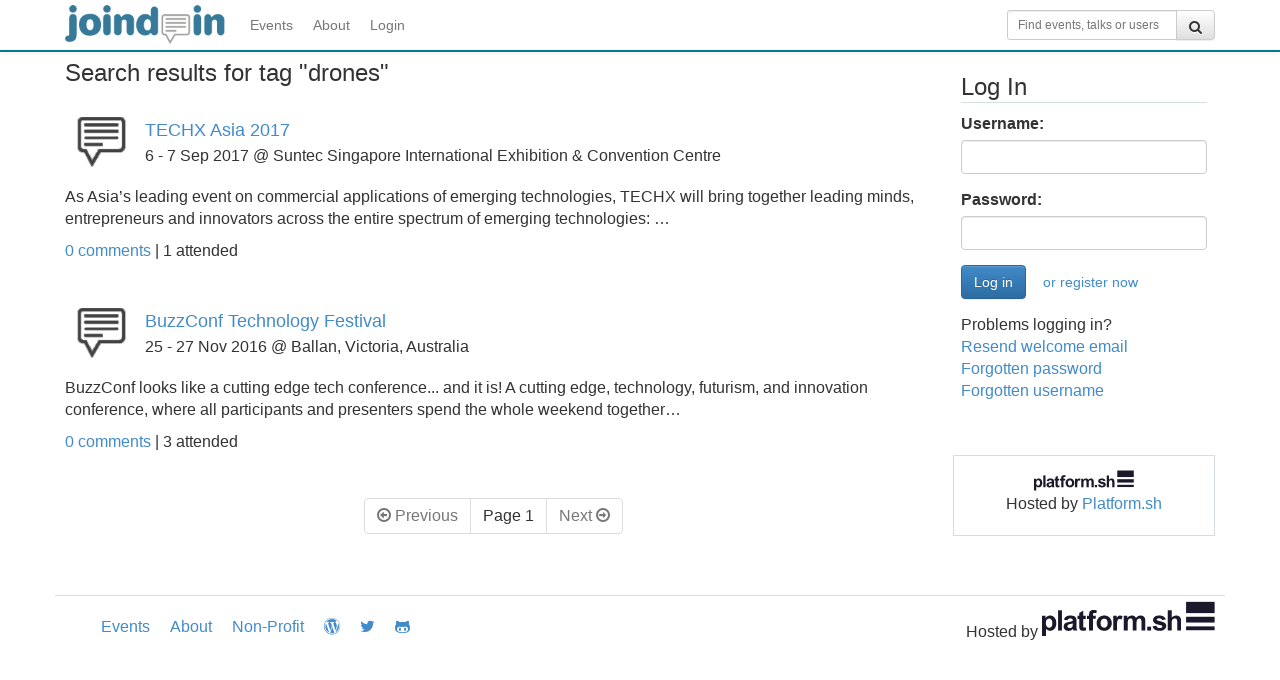

--- FILE ---
content_type: text/html;charset=UTF-8
request_url: https://joind.in/search/events?tag=drones
body_size: 17656
content:
  <!DOCTYPE html>
<html lang="en">
<head>
    <meta charset="utf-8">
    <title>Joind.in</title>
    <meta http-equiv="X-UA-Compatible" content="IE=edge"><script type="6c8171d8f248b72e2afb3bdb-text/javascript">(window.NREUM||(NREUM={})).init={ajax:{deny_list:["bam.nr-data.net"]}};(window.NREUM||(NREUM={})).loader_config={licenseKey:"65abade6bf",applicationID:"264147215",browserID:"264148187"};;/*! For license information please see nr-loader-rum-1.302.0.min.js.LICENSE.txt */
(()=>{var e,t,r={122:(e,t,r)=>{"use strict";r.d(t,{a:()=>i});var n=r(944);function i(e,t){try{if(!e||"object"!=typeof e)return(0,n.R)(3);if(!t||"object"!=typeof t)return(0,n.R)(4);const r=Object.create(Object.getPrototypeOf(t),Object.getOwnPropertyDescriptors(t)),a=0===Object.keys(r).length?e:r;for(let o in a)if(void 0!==e[o])try{if(null===e[o]){r[o]=null;continue}Array.isArray(e[o])&&Array.isArray(t[o])?r[o]=Array.from(new Set([...e[o],...t[o]])):"object"==typeof e[o]&&"object"==typeof t[o]?r[o]=i(e[o],t[o]):r[o]=e[o]}catch(e){r[o]||(0,n.R)(1,e)}return r}catch(e){(0,n.R)(2,e)}}},154:(e,t,r)=>{"use strict";r.d(t,{OF:()=>c,RI:()=>i,WN:()=>u,bv:()=>a,gm:()=>o,mw:()=>s,sb:()=>d});var n=r(863);const i="undefined"!=typeof window&&!!window.document,a="undefined"!=typeof WorkerGlobalScope&&("undefined"!=typeof self&&self instanceof WorkerGlobalScope&&self.navigator instanceof WorkerNavigator||"undefined"!=typeof globalThis&&globalThis instanceof WorkerGlobalScope&&globalThis.navigator instanceof WorkerNavigator),o=i?window:"undefined"!=typeof WorkerGlobalScope&&("undefined"!=typeof self&&self instanceof WorkerGlobalScope&&self||"undefined"!=typeof globalThis&&globalThis instanceof WorkerGlobalScope&&globalThis),s=Boolean("hidden"===o?.document?.visibilityState),c=/iPad|iPhone|iPod/.test(o.navigator?.userAgent),d=c&&"undefined"==typeof SharedWorker,u=((()=>{const e=o.navigator?.userAgent?.match(/Firefox[/\s](\d+\.\d+)/);Array.isArray(e)&&e.length>=2&&e[1]})(),Date.now()-(0,n.t)())},163:(e,t,r)=>{"use strict";r.d(t,{j:()=>T});var n=r(384),i=r(741);var a=r(555);r(860).K7.genericEvents;const o="experimental.resources",s="register",c=e=>{if(!e||"string"!=typeof e)return!1;try{document.createDocumentFragment().querySelector(e)}catch{return!1}return!0};var d=r(614),u=r(944),l=r(122);const f="[data-nr-mask]",g=e=>(0,l.a)(e,(()=>{const e={feature_flags:[],experimental:{allow_registered_children:!1,resources:!1},mask_selector:"*",block_selector:"[data-nr-block]",mask_input_options:{color:!1,date:!1,"datetime-local":!1,email:!1,month:!1,number:!1,range:!1,search:!1,tel:!1,text:!1,time:!1,url:!1,week:!1,textarea:!1,select:!1,password:!0}};return{ajax:{deny_list:void 0,block_internal:!0,enabled:!0,autoStart:!0},api:{get allow_registered_children(){return e.feature_flags.includes(s)||e.experimental.allow_registered_children},set allow_registered_children(t){e.experimental.allow_registered_children=t},duplicate_registered_data:!1},distributed_tracing:{enabled:void 0,exclude_newrelic_header:void 0,cors_use_newrelic_header:void 0,cors_use_tracecontext_headers:void 0,allowed_origins:void 0},get feature_flags(){return e.feature_flags},set feature_flags(t){e.feature_flags=t},generic_events:{enabled:!0,autoStart:!0},harvest:{interval:30},jserrors:{enabled:!0,autoStart:!0},logging:{enabled:!0,autoStart:!0},metrics:{enabled:!0,autoStart:!0},obfuscate:void 0,page_action:{enabled:!0},page_view_event:{enabled:!0,autoStart:!0},page_view_timing:{enabled:!0,autoStart:!0},performance:{capture_marks:!1,capture_measures:!1,capture_detail:!0,resources:{get enabled(){return e.feature_flags.includes(o)||e.experimental.resources},set enabled(t){e.experimental.resources=t},asset_types:[],first_party_domains:[],ignore_newrelic:!0}},privacy:{cookies_enabled:!0},proxy:{assets:void 0,beacon:void 0},session:{expiresMs:d.wk,inactiveMs:d.BB},session_replay:{autoStart:!0,enabled:!1,preload:!1,sampling_rate:10,error_sampling_rate:100,collect_fonts:!1,inline_images:!1,fix_stylesheets:!0,mask_all_inputs:!0,get mask_text_selector(){return e.mask_selector},set mask_text_selector(t){c(t)?e.mask_selector="".concat(t,",").concat(f):""===t||null===t?e.mask_selector=f:(0,u.R)(5,t)},get block_class(){return"nr-block"},get ignore_class(){return"nr-ignore"},get mask_text_class(){return"nr-mask"},get block_selector(){return e.block_selector},set block_selector(t){c(t)?e.block_selector+=",".concat(t):""!==t&&(0,u.R)(6,t)},get mask_input_options(){return e.mask_input_options},set mask_input_options(t){t&&"object"==typeof t?e.mask_input_options={...t,password:!0}:(0,u.R)(7,t)}},session_trace:{enabled:!0,autoStart:!0},soft_navigations:{enabled:!0,autoStart:!0},spa:{enabled:!0,autoStart:!0},ssl:void 0,user_actions:{enabled:!0,elementAttributes:["id","className","tagName","type"]}}})());var p=r(154),m=r(324);let h=0;const v={buildEnv:m.F3,distMethod:m.Xs,version:m.xv,originTime:p.WN},b={appMetadata:{},customTransaction:void 0,denyList:void 0,disabled:!1,harvester:void 0,isolatedBacklog:!1,isRecording:!1,loaderType:void 0,maxBytes:3e4,obfuscator:void 0,onerror:void 0,ptid:void 0,releaseIds:{},session:void 0,timeKeeper:void 0,registeredEntities:[],jsAttributesMetadata:{bytes:0},get harvestCount(){return++h}},y=e=>{const t=(0,l.a)(e,b),r=Object.keys(v).reduce((e,t)=>(e[t]={value:v[t],writable:!1,configurable:!0,enumerable:!0},e),{});return Object.defineProperties(t,r)};var _=r(701);const w=e=>{const t=e.startsWith("http");e+="/",r.p=t?e:"https://"+e};var x=r(836),k=r(241);const S={accountID:void 0,trustKey:void 0,agentID:void 0,licenseKey:void 0,applicationID:void 0,xpid:void 0},A=e=>(0,l.a)(e,S),R=new Set;function T(e,t={},r,o){let{init:s,info:c,loader_config:d,runtime:u={},exposed:l=!0}=t;if(!c){const e=(0,n.pV)();s=e.init,c=e.info,d=e.loader_config}e.init=g(s||{}),e.loader_config=A(d||{}),c.jsAttributes??={},p.bv&&(c.jsAttributes.isWorker=!0),e.info=(0,a.D)(c);const f=e.init,m=[c.beacon,c.errorBeacon];R.has(e.agentIdentifier)||(f.proxy.assets&&(w(f.proxy.assets),m.push(f.proxy.assets)),f.proxy.beacon&&m.push(f.proxy.beacon),e.beacons=[...m],function(e){const t=(0,n.pV)();Object.getOwnPropertyNames(i.W.prototype).forEach(r=>{const n=i.W.prototype[r];if("function"!=typeof n||"constructor"===n)return;let a=t[r];e[r]&&!1!==e.exposed&&"micro-agent"!==e.runtime?.loaderType&&(t[r]=(...t)=>{const n=e[r](...t);return a?a(...t):n})})}(e),(0,n.US)("activatedFeatures",_.B),e.runSoftNavOverSpa&&=!0===f.soft_navigations.enabled&&f.feature_flags.includes("soft_nav")),u.denyList=[...f.ajax.deny_list||[],...f.ajax.block_internal?m:[]],u.ptid=e.agentIdentifier,u.loaderType=r,e.runtime=y(u),R.has(e.agentIdentifier)||(e.ee=x.ee.get(e.agentIdentifier),e.exposed=l,(0,k.W)({agentIdentifier:e.agentIdentifier,drained:!!_.B?.[e.agentIdentifier],type:"lifecycle",name:"initialize",feature:void 0,data:e.config})),R.add(e.agentIdentifier)}},234:(e,t,r)=>{"use strict";r.d(t,{W:()=>a});var n=r(836),i=r(687);class a{constructor(e,t){this.agentIdentifier=e,this.ee=n.ee.get(e),this.featureName=t,this.blocked=!1}deregisterDrain(){(0,i.x3)(this.agentIdentifier,this.featureName)}}},241:(e,t,r)=>{"use strict";r.d(t,{W:()=>a});var n=r(154);const i="newrelic";function a(e={}){try{n.gm.dispatchEvent(new CustomEvent(i,{detail:e}))}catch(e){}}},261:(e,t,r)=>{"use strict";r.d(t,{$9:()=>d,BL:()=>s,CH:()=>g,Dl:()=>_,Fw:()=>y,PA:()=>h,Pl:()=>n,Tb:()=>l,U2:()=>a,V1:()=>k,Wb:()=>x,bt:()=>b,cD:()=>v,d3:()=>w,dT:()=>c,eY:()=>p,fF:()=>f,hG:()=>i,k6:()=>o,nb:()=>m,o5:()=>u});const n="api-",i="addPageAction",a="addToTrace",o="addRelease",s="finished",c="interaction",d="log",u="noticeError",l="pauseReplay",f="recordCustomEvent",g="recordReplay",p="register",m="setApplicationVersion",h="setCurrentRouteName",v="setCustomAttribute",b="setErrorHandler",y="setPageViewName",_="setUserId",w="start",x="wrapLogger",k="measure"},289:(e,t,r)=>{"use strict";r.d(t,{GG:()=>a,Qr:()=>s,sB:()=>o});var n=r(878);function i(){return"undefined"==typeof document||"complete"===document.readyState}function a(e,t){if(i())return e();(0,n.sp)("load",e,t)}function o(e){if(i())return e();(0,n.DD)("DOMContentLoaded",e)}function s(e){if(i())return e();(0,n.sp)("popstate",e)}},324:(e,t,r)=>{"use strict";r.d(t,{F3:()=>i,Xs:()=>a,xv:()=>n});const n="1.302.0",i="PROD",a="CDN"},374:(e,t,r)=>{r.nc=(()=>{try{return document?.currentScript?.nonce}catch(e){}return""})()},384:(e,t,r)=>{"use strict";r.d(t,{NT:()=>o,US:()=>u,Zm:()=>s,bQ:()=>d,dV:()=>c,pV:()=>l});var n=r(154),i=r(863),a=r(910);const o={beacon:"bam.nr-data.net",errorBeacon:"bam.nr-data.net"};function s(){return n.gm.NREUM||(n.gm.NREUM={}),void 0===n.gm.newrelic&&(n.gm.newrelic=n.gm.NREUM),n.gm.NREUM}function c(){let e=s();return e.o||(e.o={ST:n.gm.setTimeout,SI:n.gm.setImmediate||n.gm.setInterval,CT:n.gm.clearTimeout,XHR:n.gm.XMLHttpRequest,REQ:n.gm.Request,EV:n.gm.Event,PR:n.gm.Promise,MO:n.gm.MutationObserver,FETCH:n.gm.fetch,WS:n.gm.WebSocket},(0,a.i)(...Object.values(e.o))),e}function d(e,t){let r=s();r.initializedAgents??={},t.initializedAt={ms:(0,i.t)(),date:new Date},r.initializedAgents[e]=t}function u(e,t){s()[e]=t}function l(){return function(){let e=s();const t=e.info||{};e.info={beacon:o.beacon,errorBeacon:o.errorBeacon,...t}}(),function(){let e=s();const t=e.init||{};e.init={...t}}(),c(),function(){let e=s();const t=e.loader_config||{};e.loader_config={...t}}(),s()}},389:(e,t,r)=>{"use strict";function n(e,t=500,r={}){const n=r?.leading||!1;let i;return(...r)=>{n&&void 0===i&&(e.apply(this,r),i=setTimeout(()=>{i=clearTimeout(i)},t)),n||(clearTimeout(i),i=setTimeout(()=>{e.apply(this,r)},t))}}function i(e){let t=!1;return(...r)=>{t||(t=!0,e.apply(this,r))}}r.d(t,{J:()=>i,s:()=>n})},555:(e,t,r)=>{"use strict";r.d(t,{D:()=>s,f:()=>o});var n=r(384),i=r(122);const a={beacon:n.NT.beacon,errorBeacon:n.NT.errorBeacon,licenseKey:void 0,applicationID:void 0,sa:void 0,queueTime:void 0,applicationTime:void 0,ttGuid:void 0,user:void 0,account:void 0,product:void 0,extra:void 0,jsAttributes:{},userAttributes:void 0,atts:void 0,transactionName:void 0,tNamePlain:void 0};function o(e){try{return!!e.licenseKey&&!!e.errorBeacon&&!!e.applicationID}catch(e){return!1}}const s=e=>(0,i.a)(e,a)},566:(e,t,r)=>{"use strict";r.d(t,{LA:()=>s,bz:()=>o});var n=r(154);const i="xxxxxxxx-xxxx-4xxx-yxxx-xxxxxxxxxxxx";function a(e,t){return e?15&e[t]:16*Math.random()|0}function o(){const e=n.gm?.crypto||n.gm?.msCrypto;let t,r=0;return e&&e.getRandomValues&&(t=e.getRandomValues(new Uint8Array(30))),i.split("").map(e=>"x"===e?a(t,r++).toString(16):"y"===e?(3&a()|8).toString(16):e).join("")}function s(e){const t=n.gm?.crypto||n.gm?.msCrypto;let r,i=0;t&&t.getRandomValues&&(r=t.getRandomValues(new Uint8Array(e)));const o=[];for(var s=0;s<e;s++)o.push(a(r,i++).toString(16));return o.join("")}},606:(e,t,r)=>{"use strict";r.d(t,{i:()=>a});var n=r(908);a.on=o;var i=a.handlers={};function a(e,t,r,a){o(a||n.d,i,e,t,r)}function o(e,t,r,i,a){a||(a="feature"),e||(e=n.d);var o=t[a]=t[a]||{};(o[r]=o[r]||[]).push([e,i])}},607:(e,t,r)=>{"use strict";r.d(t,{W:()=>n});const n=(0,r(566).bz)()},614:(e,t,r)=>{"use strict";r.d(t,{BB:()=>o,H3:()=>n,g:()=>d,iL:()=>c,tS:()=>s,uh:()=>i,wk:()=>a});const n="NRBA",i="SESSION",a=144e5,o=18e5,s={STARTED:"session-started",PAUSE:"session-pause",RESET:"session-reset",RESUME:"session-resume",UPDATE:"session-update"},c={SAME_TAB:"same-tab",CROSS_TAB:"cross-tab"},d={OFF:0,FULL:1,ERROR:2}},630:(e,t,r)=>{"use strict";r.d(t,{T:()=>n});const n=r(860).K7.pageViewEvent},646:(e,t,r)=>{"use strict";r.d(t,{y:()=>n});class n{constructor(e){this.contextId=e}}},687:(e,t,r)=>{"use strict";r.d(t,{Ak:()=>d,Ze:()=>f,x3:()=>u});var n=r(241),i=r(836),a=r(606),o=r(860),s=r(646);const c={};function d(e,t){const r={staged:!1,priority:o.P3[t]||0};l(e),c[e].get(t)||c[e].set(t,r)}function u(e,t){e&&c[e]&&(c[e].get(t)&&c[e].delete(t),p(e,t,!1),c[e].size&&g(e))}function l(e){if(!e)throw new Error("agentIdentifier required");c[e]||(c[e]=new Map)}function f(e="",t="feature",r=!1){if(l(e),!e||!c[e].get(t)||r)return p(e,t);c[e].get(t).staged=!0,g(e)}function g(e){const t=Array.from(c[e]);t.every(([e,t])=>t.staged)&&(t.sort((e,t)=>e[1].priority-t[1].priority),t.forEach(([t])=>{c[e].delete(t),p(e,t)}))}function p(e,t,r=!0){const o=e?i.ee.get(e):i.ee,c=a.i.handlers;if(!o.aborted&&o.backlog&&c){if((0,n.W)({agentIdentifier:e,type:"lifecycle",name:"drain",feature:t}),r){const e=o.backlog[t],r=c[t];if(r){for(let t=0;e&&t<e.length;++t)m(e[t],r);Object.entries(r).forEach(([e,t])=>{Object.values(t||{}).forEach(t=>{t[0]?.on&&t[0]?.context()instanceof s.y&&t[0].on(e,t[1])})})}}o.isolatedBacklog||delete c[t],o.backlog[t]=null,o.emit("drain-"+t,[])}}function m(e,t){var r=e[1];Object.values(t[r]||{}).forEach(t=>{var r=e[0];if(t[0]===r){var n=t[1],i=e[3],a=e[2];n.apply(i,a)}})}},699:(e,t,r)=>{"use strict";r.d(t,{It:()=>a,KC:()=>s,No:()=>i,qh:()=>o});var n=r(860);const i=16e3,a=1e6,o="SESSION_ERROR",s={[n.K7.logging]:!0,[n.K7.genericEvents]:!1,[n.K7.jserrors]:!1,[n.K7.ajax]:!1}},701:(e,t,r)=>{"use strict";r.d(t,{B:()=>a,t:()=>o});var n=r(241);const i=new Set,a={};function o(e,t){const r=t.agentIdentifier;a[r]??={},e&&"object"==typeof e&&(i.has(r)||(t.ee.emit("rumresp",[e]),a[r]=e,i.add(r),(0,n.W)({agentIdentifier:r,loaded:!0,drained:!0,type:"lifecycle",name:"load",feature:void 0,data:e})))}},741:(e,t,r)=>{"use strict";r.d(t,{W:()=>a});var n=r(944),i=r(261);class a{#e(e,...t){if(this[e]!==a.prototype[e])return this[e](...t);(0,n.R)(35,e)}addPageAction(e,t){return this.#e(i.hG,e,t)}register(e){return this.#e(i.eY,e)}recordCustomEvent(e,t){return this.#e(i.fF,e,t)}setPageViewName(e,t){return this.#e(i.Fw,e,t)}setCustomAttribute(e,t,r){return this.#e(i.cD,e,t,r)}noticeError(e,t){return this.#e(i.o5,e,t)}setUserId(e){return this.#e(i.Dl,e)}setApplicationVersion(e){return this.#e(i.nb,e)}setErrorHandler(e){return this.#e(i.bt,e)}addRelease(e,t){return this.#e(i.k6,e,t)}log(e,t){return this.#e(i.$9,e,t)}start(){return this.#e(i.d3)}finished(e){return this.#e(i.BL,e)}recordReplay(){return this.#e(i.CH)}pauseReplay(){return this.#e(i.Tb)}addToTrace(e){return this.#e(i.U2,e)}setCurrentRouteName(e){return this.#e(i.PA,e)}interaction(e){return this.#e(i.dT,e)}wrapLogger(e,t,r){return this.#e(i.Wb,e,t,r)}measure(e,t){return this.#e(i.V1,e,t)}}},773:(e,t,r)=>{"use strict";r.d(t,{z_:()=>a,XG:()=>s,TZ:()=>n,rs:()=>i,xV:()=>o});r(154),r(566),r(384);const n=r(860).K7.metrics,i="sm",a="cm",o="storeSupportabilityMetrics",s="storeEventMetrics"},782:(e,t,r)=>{"use strict";r.d(t,{T:()=>n});const n=r(860).K7.pageViewTiming},836:(e,t,r)=>{"use strict";r.d(t,{P:()=>s,ee:()=>c});var n=r(384),i=r(990),a=r(646),o=r(607);const s="nr@context:".concat(o.W),c=function e(t,r){var n={},o={},u={},l=!1;try{l=16===r.length&&d.initializedAgents?.[r]?.runtime.isolatedBacklog}catch(e){}var f={on:p,addEventListener:p,removeEventListener:function(e,t){var r=n[e];if(!r)return;for(var i=0;i<r.length;i++)r[i]===t&&r.splice(i,1)},emit:function(e,r,n,i,a){!1!==a&&(a=!0);if(c.aborted&&!i)return;t&&a&&t.emit(e,r,n);var s=g(n);m(e).forEach(e=>{e.apply(s,r)});var d=v()[o[e]];d&&d.push([f,e,r,s]);return s},get:h,listeners:m,context:g,buffer:function(e,t){const r=v();if(t=t||"feature",f.aborted)return;Object.entries(e||{}).forEach(([e,n])=>{o[n]=t,t in r||(r[t]=[])})},abort:function(){f._aborted=!0,Object.keys(f.backlog).forEach(e=>{delete f.backlog[e]})},isBuffering:function(e){return!!v()[o[e]]},debugId:r,backlog:l?{}:t&&"object"==typeof t.backlog?t.backlog:{},isolatedBacklog:l};return Object.defineProperty(f,"aborted",{get:()=>{let e=f._aborted||!1;return e||(t&&(e=t.aborted),e)}}),f;function g(e){return e&&e instanceof a.y?e:e?(0,i.I)(e,s,()=>new a.y(s)):new a.y(s)}function p(e,t){n[e]=m(e).concat(t)}function m(e){return n[e]||[]}function h(t){return u[t]=u[t]||e(f,t)}function v(){return f.backlog}}(void 0,"globalEE"),d=(0,n.Zm)();d.ee||(d.ee=c)},843:(e,t,r)=>{"use strict";r.d(t,{u:()=>i});var n=r(878);function i(e,t=!1,r,i){(0,n.DD)("visibilitychange",function(){if(t)return void("hidden"===document.visibilityState&&e());e(document.visibilityState)},r,i)}},860:(e,t,r)=>{"use strict";r.d(t,{$J:()=>u,K7:()=>c,P3:()=>d,XX:()=>i,Yy:()=>s,df:()=>a,qY:()=>n,v4:()=>o});const n="events",i="jserrors",a="browser/blobs",o="rum",s="browser/logs",c={ajax:"ajax",genericEvents:"generic_events",jserrors:i,logging:"logging",metrics:"metrics",pageAction:"page_action",pageViewEvent:"page_view_event",pageViewTiming:"page_view_timing",sessionReplay:"session_replay",sessionTrace:"session_trace",softNav:"soft_navigations",spa:"spa"},d={[c.pageViewEvent]:1,[c.pageViewTiming]:2,[c.metrics]:3,[c.jserrors]:4,[c.spa]:5,[c.ajax]:6,[c.sessionTrace]:7,[c.softNav]:8,[c.sessionReplay]:9,[c.logging]:10,[c.genericEvents]:11},u={[c.pageViewEvent]:o,[c.pageViewTiming]:n,[c.ajax]:n,[c.spa]:n,[c.softNav]:n,[c.metrics]:i,[c.jserrors]:i,[c.sessionTrace]:a,[c.sessionReplay]:a,[c.logging]:s,[c.genericEvents]:"ins"}},863:(e,t,r)=>{"use strict";function n(){return Math.floor(performance.now())}r.d(t,{t:()=>n})},878:(e,t,r)=>{"use strict";function n(e,t){return{capture:e,passive:!1,signal:t}}function i(e,t,r=!1,i){window.addEventListener(e,t,n(r,i))}function a(e,t,r=!1,i){document.addEventListener(e,t,n(r,i))}r.d(t,{DD:()=>a,jT:()=>n,sp:()=>i})},908:(e,t,r)=>{"use strict";r.d(t,{d:()=>n,p:()=>i});var n=r(836).ee.get("handle");function i(e,t,r,i,a){a?(a.buffer([e],i),a.emit(e,t,r)):(n.buffer([e],i),n.emit(e,t,r))}},910:(e,t,r)=>{"use strict";r.d(t,{i:()=>a});var n=r(944);const i=new Map;function a(...e){return e.every(e=>{if(i.has(e))return i.get(e);const t="function"==typeof e&&e.toString().includes("[native code]");return t||(0,n.R)(64,e?.name||e?.toString()),i.set(e,t),t})}},944:(e,t,r)=>{"use strict";r.d(t,{R:()=>i});var n=r(241);function i(e,t){"function"==typeof console.debug&&(console.debug("New Relic Warning: https://github.com/newrelic/newrelic-browser-agent/blob/main/docs/warning-codes.md#".concat(e),t),(0,n.W)({agentIdentifier:null,drained:null,type:"data",name:"warn",feature:"warn",data:{code:e,secondary:t}}))}},990:(e,t,r)=>{"use strict";r.d(t,{I:()=>i});var n=Object.prototype.hasOwnProperty;function i(e,t,r){if(n.call(e,t))return e[t];var i=r();if(Object.defineProperty&&Object.keys)try{return Object.defineProperty(e,t,{value:i,writable:!0,enumerable:!1}),i}catch(e){}return e[t]=i,i}}},n={};function i(e){var t=n[e];if(void 0!==t)return t.exports;var a=n[e]={exports:{}};return r[e](a,a.exports,i),a.exports}i.m=r,i.d=(e,t)=>{for(var r in t)i.o(t,r)&&!i.o(e,r)&&Object.defineProperty(e,r,{enumerable:!0,get:t[r]})},i.f={},i.e=e=>Promise.all(Object.keys(i.f).reduce((t,r)=>(i.f[r](e,t),t),[])),i.u=e=>"nr-rum-1.302.0.min.js",i.o=(e,t)=>Object.prototype.hasOwnProperty.call(e,t),e={},t="NRBA-1.302.0.PROD:",i.l=(r,n,a,o)=>{if(e[r])e[r].push(n);else{var s,c;if(void 0!==a)for(var d=document.getElementsByTagName("script"),u=0;u<d.length;u++){var l=d[u];if(l.getAttribute("src")==r||l.getAttribute("data-webpack")==t+a){s=l;break}}if(!s){c=!0;var f={296:"sha512-wOb3n9Oo7XFlPj8/eeDjhAZxpAcaDdsBkC//L8axozi0po4wdPEJ2ECVlu9KEBVFgfQVL0TCY6kPzr0KcVfkBQ=="};(s=document.createElement("script")).charset="utf-8",i.nc&&s.setAttribute("nonce",i.nc),s.setAttribute("data-webpack",t+a),s.src=r,0!==s.src.indexOf(window.location.origin+"/")&&(s.crossOrigin="anonymous"),f[o]&&(s.integrity=f[o])}e[r]=[n];var g=(t,n)=>{s.onerror=s.onload=null,clearTimeout(p);var i=e[r];if(delete e[r],s.parentNode&&s.parentNode.removeChild(s),i&&i.forEach(e=>e(n)),t)return t(n)},p=setTimeout(g.bind(null,void 0,{type:"timeout",target:s}),12e4);s.onerror=g.bind(null,s.onerror),s.onload=g.bind(null,s.onload),c&&document.head.appendChild(s)}},i.r=e=>{"undefined"!=typeof Symbol&&Symbol.toStringTag&&Object.defineProperty(e,Symbol.toStringTag,{value:"Module"}),Object.defineProperty(e,"__esModule",{value:!0})},i.p="https://js-agent.newrelic.com/",(()=>{var e={374:0,840:0};i.f.j=(t,r)=>{var n=i.o(e,t)?e[t]:void 0;if(0!==n)if(n)r.push(n[2]);else{var a=new Promise((r,i)=>n=e[t]=[r,i]);r.push(n[2]=a);var o=i.p+i.u(t),s=new Error;i.l(o,r=>{if(i.o(e,t)&&(0!==(n=e[t])&&(e[t]=void 0),n)){var a=r&&("load"===r.type?"missing":r.type),o=r&&r.target&&r.target.src;s.message="Loading chunk "+t+" failed.\n("+a+": "+o+")",s.name="ChunkLoadError",s.type=a,s.request=o,n[1](s)}},"chunk-"+t,t)}};var t=(t,r)=>{var n,a,[o,s,c]=r,d=0;if(o.some(t=>0!==e[t])){for(n in s)i.o(s,n)&&(i.m[n]=s[n]);if(c)c(i)}for(t&&t(r);d<o.length;d++)a=o[d],i.o(e,a)&&e[a]&&e[a][0](),e[a]=0},r=self["webpackChunk:NRBA-1.302.0.PROD"]=self["webpackChunk:NRBA-1.302.0.PROD"]||[];r.forEach(t.bind(null,0)),r.push=t.bind(null,r.push.bind(r))})(),(()=>{"use strict";i(374);var e=i(566),t=i(741);class r extends t.W{agentIdentifier=(0,e.LA)(16)}var n=i(860);const a=Object.values(n.K7);var o=i(163);var s=i(908),c=i(863),d=i(261),u=i(241),l=i(944),f=i(701),g=i(773);function p(e,t,i,a){const o=a||i;!o||o[e]&&o[e]!==r.prototype[e]||(o[e]=function(){(0,s.p)(g.xV,["API/"+e+"/called"],void 0,n.K7.metrics,i.ee),(0,u.W)({agentIdentifier:i.agentIdentifier,drained:!!f.B?.[i.agentIdentifier],type:"data",name:"api",feature:d.Pl+e,data:{}});try{return t.apply(this,arguments)}catch(e){(0,l.R)(23,e)}})}function m(e,t,r,n,i){const a=e.info;null===r?delete a.jsAttributes[t]:a.jsAttributes[t]=r,(i||null===r)&&(0,s.p)(d.Pl+n,[(0,c.t)(),t,r],void 0,"session",e.ee)}var h=i(687),v=i(234),b=i(289),y=i(154),_=i(384);const w=e=>y.RI&&!0===e?.privacy.cookies_enabled;function x(e){return!!(0,_.dV)().o.MO&&w(e)&&!0===e?.session_trace.enabled}var k=i(389),S=i(699);class A extends v.W{constructor(e,t){super(e.agentIdentifier,t),this.agentRef=e,this.abortHandler=void 0,this.featAggregate=void 0,this.onAggregateImported=void 0,this.deferred=Promise.resolve(),!1===e.init[this.featureName].autoStart?this.deferred=new Promise((t,r)=>{this.ee.on("manual-start-all",(0,k.J)(()=>{(0,h.Ak)(e.agentIdentifier,this.featureName),t()}))}):(0,h.Ak)(e.agentIdentifier,t)}importAggregator(e,t,r={}){if(this.featAggregate)return;let n;this.onAggregateImported=new Promise(e=>{n=e});const a=async()=>{let a;await this.deferred;try{if(w(e.init)){const{setupAgentSession:t}=await i.e(296).then(i.bind(i,305));a=t(e)}}catch(e){(0,l.R)(20,e),this.ee.emit("internal-error",[e]),(0,s.p)(S.qh,[e],void 0,this.featureName,this.ee)}try{if(!this.#t(this.featureName,a,e.init))return(0,h.Ze)(this.agentIdentifier,this.featureName),void n(!1);const{Aggregate:i}=await t();this.featAggregate=new i(e,r),e.runtime.harvester.initializedAggregates.push(this.featAggregate),n(!0)}catch(e){(0,l.R)(34,e),this.abortHandler?.(),(0,h.Ze)(this.agentIdentifier,this.featureName,!0),n(!1),this.ee&&this.ee.abort()}};y.RI?(0,b.GG)(()=>a(),!0):a()}#t(e,t,r){if(this.blocked)return!1;switch(e){case n.K7.sessionReplay:return x(r)&&!!t;case n.K7.sessionTrace:return!!t;default:return!0}}}var R=i(630),T=i(614);class E extends A{static featureName=R.T;constructor(e){var t;super(e,R.T),this.setupInspectionEvents(e.agentIdentifier),t=e,p(d.Fw,function(e,r){"string"==typeof e&&("/"!==e.charAt(0)&&(e="/"+e),t.runtime.customTransaction=(r||"http://custom.transaction")+e,(0,s.p)(d.Pl+d.Fw,[(0,c.t)()],void 0,void 0,t.ee))},t),this.ee.on("api-send-rum",(e,t)=>(0,s.p)("send-rum",[e,t],void 0,this.featureName,this.ee)),this.importAggregator(e,()=>i.e(296).then(i.bind(i,108)))}setupInspectionEvents(e){const t=(t,r)=>{t&&(0,u.W)({agentIdentifier:e,timeStamp:t.timeStamp,loaded:"complete"===t.target.readyState,type:"window",name:r,data:t.target.location+""})};(0,b.sB)(e=>{t(e,"DOMContentLoaded")}),(0,b.GG)(e=>{t(e,"load")}),(0,b.Qr)(e=>{t(e,"navigate")}),this.ee.on(T.tS.UPDATE,(t,r)=>{(0,u.W)({agentIdentifier:e,type:"lifecycle",name:"session",data:r})})}}var N=i(843),j=i(878),I=i(782);class O extends A{static featureName=I.T;constructor(e){super(e,I.T),y.RI&&((0,N.u)(()=>(0,s.p)("docHidden",[(0,c.t)()],void 0,I.T,this.ee),!0),(0,j.sp)("pagehide",()=>(0,s.p)("winPagehide",[(0,c.t)()],void 0,I.T,this.ee)),this.importAggregator(e,()=>i.e(296).then(i.bind(i,350))))}}class P extends A{static featureName=g.TZ;constructor(e){super(e,g.TZ),y.RI&&document.addEventListener("securitypolicyviolation",e=>{(0,s.p)(g.xV,["Generic/CSPViolation/Detected"],void 0,this.featureName,this.ee)}),this.importAggregator(e,()=>i.e(296).then(i.bind(i,623)))}}new class extends r{constructor(e){var t;(super(),y.gm)?(this.features={},(0,_.bQ)(this.agentIdentifier,this),this.desiredFeatures=new Set(e.features||[]),this.desiredFeatures.add(E),this.runSoftNavOverSpa=[...this.desiredFeatures].some(e=>e.featureName===n.K7.softNav),(0,o.j)(this,e,e.loaderType||"agent"),t=this,p(d.cD,function(e,r,n=!1){if("string"==typeof e){if(["string","number","boolean"].includes(typeof r)||null===r)return m(t,e,r,d.cD,n);(0,l.R)(40,typeof r)}else(0,l.R)(39,typeof e)},t),function(e){p(d.Dl,function(t){if("string"==typeof t||null===t)return m(e,"enduser.id",t,d.Dl,!0);(0,l.R)(41,typeof t)},e)}(this),function(e){p(d.nb,function(t){if("string"==typeof t||null===t)return m(e,"application.version",t,d.nb,!1);(0,l.R)(42,typeof t)},e)}(this),function(e){p(d.d3,function(){e.ee.emit("manual-start-all")},e)}(this),this.run()):(0,l.R)(21)}get config(){return{info:this.info,init:this.init,loader_config:this.loader_config,runtime:this.runtime}}get api(){return this}run(){try{const e=function(e){const t={};return a.forEach(r=>{t[r]=!!e[r]?.enabled}),t}(this.init),t=[...this.desiredFeatures];t.sort((e,t)=>n.P3[e.featureName]-n.P3[t.featureName]),t.forEach(t=>{if(!e[t.featureName]&&t.featureName!==n.K7.pageViewEvent)return;if(this.runSoftNavOverSpa&&t.featureName===n.K7.spa)return;if(!this.runSoftNavOverSpa&&t.featureName===n.K7.softNav)return;const r=function(e){switch(e){case n.K7.ajax:return[n.K7.jserrors];case n.K7.sessionTrace:return[n.K7.ajax,n.K7.pageViewEvent];case n.K7.sessionReplay:return[n.K7.sessionTrace];case n.K7.pageViewTiming:return[n.K7.pageViewEvent];default:return[]}}(t.featureName).filter(e=>!(e in this.features));r.length>0&&(0,l.R)(36,{targetFeature:t.featureName,missingDependencies:r}),this.features[t.featureName]=new t(this)})}catch(e){(0,l.R)(22,e);for(const e in this.features)this.features[e].abortHandler?.();const t=(0,_.Zm)();delete t.initializedAgents[this.agentIdentifier]?.features,delete this.sharedAggregator;return t.ee.get(this.agentIdentifier).abort(),!1}}}({features:[E,O,P],loaderType:"lite"})})()})();</script>
    <meta name="viewport" content="width=device-width, initial-scale=1.0">
        <link href="/css/bootstrap.min.css" rel="stylesheet">
    <link href="/css/bootstrap-theme.min.css" rel="stylesheet">
    <link href="/css/font-awesome-custom.css" rel="stylesheet">
    <link href="/css/datepicker3.css" rel="stylesheet">
    <link href="/css/bootstrap-timepicker.css" rel="stylesheet">
    <link href="/css/joindin.css" rel="stylesheet">
    <link rel="apple-touch-icon" href="/img/apple-touch-icon.png">
    <link rel="apple-touch-icon" sizes="76x76" href="/img/apple-touch-icon-76x76.png">
    <link rel="apple-touch-icon" sizes="120x120" href="/img/apple-touch-icon-120x120.png">
    <link rel="apple-touch-icon" sizes="152x152" href="/img/apple-touch-icon-152x152.png">
    <link rel="apple-touch-icon" sizes="167x167" href="/img/apple-touch-icon-167x167.png">
    <link rel="apple-touch-icon" sizes="180x180" href="/img/apple-touch-icon-180x180.png">
    <link rel="icon" sizes="192x192" href="/img/favicon-192x192.png">
    <link rel="icon" sizes="128x128" href="/img/favicon-128x128.png">
    </head>

<body>
    <nav class="navbar navbar-default navbar-fixed-top" role="navigation">
        <div class="container-fluid">
            <!-- Brand and toggle get grouped for better mobile display -->
            <div class="navbar-header">
                <button type="button" class="navbar-toggle" data-toggle="collapse" data-target="#navbar-collapse">
                    <span class="sr-only">Toggle navigation</span>
                    <span class="icon-bar"></span>
                    <span class="icon-bar"></span>
                    <span class="icon-bar"></span>
                </button>
                <a class="navbar-brand" href="/">
                    <img src="/img/logo.png" alt="Joind.in"/>
                </a>
            </div>

            <!-- Collect the nav links, forms, and other content for toggling -->
            <div class="collapse navbar-collapse" id="navbar-collapse">
                <ul class="nav navbar-nav">
                    <li>
                        <a href="/event">Events</a>
                    </li>
                    <li>
                        <a href="/about">About</a>
                    </li>
                                            <li><a href="/#login">Login</a></li>
                                    </ul>
                <form class="navbar-form navbar-right" role="search" action="/search">
                    <div class="form-group">
                        <div class="input-group">
                            <input type="text" name="keyword" class="form-control input-sm" value="" placeholder="Find events, talks or users">
                            <span class="input-group-btn">
                                <button class="btn btn-default input-sm" type="submit"><i class="fa fa-search"></i></button>
                            </span>
                        </div>
                    </div>
                </form>
            </div><!-- /.navbar-collapse -->
        </div><!-- /.container-fluid -->
    </nav>

    <div class="container-fluid">
        <div class="row">
            <aside class="col-xs-12 col-sm-3 pull-right-sm sidebar">
                            </aside>
            <div class="col-xs-12 col-sm-9" >
                    <h2 class="title">Search results for
                tag "drones"    </h2>
        <div>
                    
<article class="event row">
    <div class="col-xs-12">
        <div class="logo text-center">
            <a href="/event/techx-asia-2017">
                <img src="/img/event_icons/none.png" alt="TECHX Asia 2017">
            </a>
        </div>
        <div class="title">
            <section>
                <h3 class="header">
                    <a href="/event/techx-asia-2017">TECHX Asia 2017</a>
                </h3>

                <p class="meta">
                    6  - 7 Sep 2017

                                            @ Suntec Singapore International Exhibition &amp; Convention Centre
                                    </p>

                <p class="wideOnly" style="clear:both">
                    As Asia’s leading event on commercial applications of emerging technologies, TECHX will bring together leading minds, entrepreneurs and innovators across the entire spectrum of emerging technologies: &hellip;
                </p>

                <p class="meta">

                    <a href="/event/techx-asia-2017/comments">
                        0
                                                    comments
                                            </a>

                    |

                        <span class="techx-asia-2017-attending-count">1</span>
    <span class="techx-asia-2017-attending-string">
            attended
        </span>

    </span>

                    
                                    </p>
            </section>
        </div>
    </div>
</article>
                    
<article class="event row">
    <div class="col-xs-12">
        <div class="logo text-center">
            <a href="/event/buzzconf-technology-festival">
                <img src="/img/event_icons/none.png" alt="BuzzConf Technology Festival">
            </a>
        </div>
        <div class="title">
            <section>
                <h3 class="header">
                    <a href="/event/buzzconf-technology-festival">BuzzConf Technology Festival</a>
                </h3>

                <p class="meta">
                    25  - 27 Nov 2016

                                            @ Ballan, Victoria, Australia
                                    </p>

                <p class="wideOnly" style="clear:both">
                    BuzzConf looks like a cutting edge tech conference... and it is! A cutting edge, technology, futurism, and innovation conference, where all participants and presenters spend the whole weekend together&hellip;
                </p>

                <p class="meta">

                    <a href="/event/buzzconf-technology-festival/comments">
                        0
                                                    comments
                                            </a>

                    |

                        <span class="buzzconf-technology-festival-attending-count">3</span>
    <span class="buzzconf-technology-festival-attending-string">
            attended
        </span>

    </span>

                    
                                    </p>
            </section>
        </div>
    </div>
</article>
            </div>

    
    <div class="container-fluid">
    <div class="row">
        <div class="col-xs-12 text-center">
            <ul class="pagination">
                                    <li class="disabled">
                        <a href="javascript:"><i class="fa fa-arrow-circle-o-left"></i> Prev<span class="hidden-xs">ious</span></a>
                    </li>
                                <li class="current hidden-xs"><a href="#">Page 1</a></li>
                                    <li class="disabled">
                        <a href="javascript:">Next <i class="fa fa-arrow-circle-o-right"></i></a>
                    </li>
                            </ul>
        </div>
    </div>
</div>
            </div>
            <aside class="col-xs-12 col-sm-3 pull-right-sm sidebar">

                                            <a name="login" id="login"></a>
                        <section id="loginheader">
                            <h2>Log In</h2>
                            <form method="POST" action="/user/login">
            <div class="form-group">
        <label for="username">Username:</label>
        <input id="username" type="text" class="form-control" name="username">
    </div>
    <div class="form-group">
        <label for="password">Password:</label>
        <input id="password" type="password" class="form-control" name="password">
    </div>
    <div class="form-group">
        <input type="submit" class="btn btn-primary" value="Log in">
        <a class="btn btn-link" href="/user/register">or register now</a>
    </div>
    <div>
        Problems logging in? <br>
        <a href="/user/resend-verification">Resend&nbsp;welcome&nbsp;email</a><br>
        <a href="/user/password-reset">Forgotten&nbsp;password</a><br>
        <a href="/user/username-reminder">Forgotten&nbsp;username</a>
    </div>
    <input type="hidden" name="redirect" value="/search/events?tag=drones">
</form>                        </section>
                                    
                
                <!-- Hidden on XS as it appears right above the footer, duplicating the info -->
                <section class="text-center hidden-xs box sponsor">
                    <svg style="height: 1.3em;position: relative;top: 0.25em;" viewBox="0 0 173 36" fill="none" xmlns="http://www.w3.org/2000/svg">
                    <path d="M172.62 0.848633H144.07V12.1206H172.62V0.848633Z" fill="#1A182A"></path>
                    <path d="M172.62 25.3789H144.07V29.2187H172.62V25.3789Z" fill="#1A182A"></path>
                    <path d="M172.62 15.7656H144.07V21.5494H172.62V15.7656Z" fill="#1A182A"></path>
                    <path d="M0 14.8499H3.61002V16.9999C4.08616 16.2558 4.73884 15.6409 5.51001 15.2099C6.31932 14.7469 7.23769 14.5087 8.17001 14.5199C8.9947 14.5126 9.81077 14.6882 10.5595 15.034C11.3082 15.3798 11.9709 15.8873 12.5 16.5199C13.7679 18.0892 14.4029 20.0761 14.28 22.0899C14.4067 24.1457 13.7693 26.1757 12.49 27.7899C11.9589 28.4228 11.2944 28.9303 10.5441 29.2761C9.79373 29.6219 8.97617 29.7973 8.15002 29.7899C7.38973 29.7993 6.63731 29.6351 5.95001 29.3099C5.16669 28.8884 4.46553 28.3296 3.88 27.6599V35.0299H0.0100098V14.8299L0 14.8499ZM3.83002 21.9199C3.73219 23.2155 4.0855 24.5051 4.83002 25.5699C5.11052 25.9375 5.47219 26.2352 5.88678 26.4399C6.30137 26.6446 6.75764 26.7507 7.22 26.7499C7.65302 26.7562 8.08157 26.6619 8.47198 26.4745C8.8624 26.2871 9.20402 26.0117 9.47 25.6699C10.1566 24.62 10.4701 23.3696 10.36 22.1199C10.4538 20.9082 10.129 19.7011 9.44 18.6999C9.1704 18.3501 8.8232 18.0678 8.42578 17.8751C8.02837 17.6825 7.59164 17.5849 7.15002 17.5899C6.70009 17.583 6.25435 17.6773 5.84583 17.866C5.4373 18.0547 5.07645 18.3329 4.79001 18.6799C4.09436 19.6111 3.75394 20.7601 3.83002 21.9199V21.9199Z" fill="#1A182A"></path>
                    <path d="M16.0699 29.53V9.29004H19.9399V29.53H16.0699Z" fill="#1A182A"></path>
                    <path d="M25.4999 19.3203L21.9899 18.6903C22.2698 17.4424 22.9773 16.3315 23.9899 15.5503C25.2898 14.7914 26.7886 14.4428 28.2899 14.5503C29.6053 14.478 30.921 14.6859 32.15 15.1603C32.8961 15.4788 33.5225 16.0247 33.9399 16.7203C34.3679 17.8243 34.5455 19.0094 34.46 20.1903V24.7103C34.4368 25.6641 34.5004 26.6181 34.65 27.5603C34.7969 28.2542 35.0321 28.9263 35.3499 29.5603H31.5199C31.4199 29.3003 31.29 28.9203 31.15 28.4103C31.08 28.1803 31.0399 28.0303 31.0099 27.9603C30.3988 28.5703 29.68 29.0619 28.8899 29.4103C28.1272 29.7314 27.3074 29.8946 26.4799 29.8903C25.1783 29.96 23.9009 29.5187 22.9199 28.6603C22.495 28.266 22.1591 27.7855 21.9349 27.2508C21.7107 26.7162 21.6034 26.1398 21.62 25.5603C21.6052 24.7829 21.8096 24.017 22.21 23.3503C22.6046 22.7011 23.182 22.1828 23.87 21.8603C24.8558 21.435 25.8902 21.1327 26.9499 20.9603C28.2316 20.7445 29.4904 20.4097 30.71 19.9603V19.5303C30.7393 19.2413 30.7052 18.9493 30.6102 18.6747C30.5153 18.4001 30.3616 18.1495 30.1599 17.9403C29.5386 17.555 28.8073 17.3862 28.0799 17.4603C27.5139 17.4284 26.9517 17.5716 26.4699 17.8703C26.0004 18.238 25.6606 18.7461 25.4999 19.3203V19.3203ZM30.68 22.4603C30.18 22.6203 29.3999 22.8203 28.3199 23.0503C27.5863 23.1636 26.8745 23.3896 26.21 23.7203C25.9796 23.867 25.79 24.0695 25.6589 24.309C25.5278 24.5485 25.4594 24.8173 25.46 25.0903C25.4585 25.3548 25.5119 25.6167 25.6169 25.8594C25.7219 26.1021 25.8762 26.3204 26.0699 26.5003C26.2745 26.6961 26.5161 26.8491 26.7805 26.9504C27.0449 27.0517 27.3269 27.0993 27.6099 27.0903C28.3338 27.0831 29.0357 26.841 29.6099 26.4003C30.0514 26.0889 30.3754 25.6381 30.5299 25.1203C30.6586 24.4991 30.709 23.8641 30.68 23.2304V22.4603V22.4603Z" fill="#1A182A"></path>
                    <path d="M43.82 14.8497V17.9397H41.17V23.8397C41.1471 24.5374 41.1738 25.2358 41.25 25.9297C41.3021 26.1307 41.4268 26.3052 41.6 26.4197C41.7895 26.5546 42.0174 26.6248 42.25 26.6197C42.7871 26.5779 43.3139 26.4496 43.81 26.2397L44.14 29.2397C43.1703 29.6397 42.1289 29.8371 41.08 29.8197C40.433 29.8295 39.7906 29.7105 39.19 29.4697C38.7019 29.2893 38.2753 28.9737 37.96 28.5597C37.6659 28.1039 37.4779 27.5879 37.41 27.0497C37.3042 26.1438 37.2641 25.2314 37.29 24.3197V17.9397H35.51V14.8497H37.29V11.9397L41.18 9.67969V14.8497H43.83H43.82Z" fill="#1A182A"></path>
                    <path d="M44.95 14.8501H47.0999V13.7501C47.053 12.8137 47.1853 11.8769 47.49 10.9901C47.7892 10.3451 48.3012 9.82257 48.9399 9.51014C49.7677 9.09733 50.6855 8.89793 51.61 8.93012C52.7092 8.93 53.8019 9.09863 54.8499 9.43012L54.33 12.1301C53.7473 11.9871 53.1499 11.9132 52.55 11.9101C52.3323 11.8884 52.1125 11.9118 51.9043 11.9789C51.6961 12.046 51.5039 12.1554 51.3399 12.3001C51.0419 12.7439 50.9108 13.2789 50.9699 13.8101V14.8101H53.86V17.8101H50.9699V29.5301H47.0999V17.9001H44.95V14.9001V14.8501Z" fill="#1A182A"></path>
                    <path d="M54.5899 21.9699C54.6104 20.6631 54.954 19.3817 55.5899 18.2399C56.1895 17.071 57.1268 16.1093 58.2799 15.4799C59.4705 14.8212 60.8094 14.477 62.17 14.4799C63.1767 14.4452 64.1797 14.6191 65.1159 14.9908C66.0521 15.3626 66.9013 15.924 67.61 16.6399C68.3145 17.3576 68.8664 18.2104 69.2324 19.1471C69.5985 20.0837 69.7711 21.0848 69.74 22.0899C69.7728 23.1051 69.6001 24.1165 69.2324 25.0634C68.8647 26.0102 68.3094 26.873 67.6 27.5999C66.8999 28.3182 66.0587 28.8836 65.1293 29.2605C64.1999 29.6374 63.2025 29.8177 62.2 29.7899C60.8662 29.7932 59.5505 29.4814 58.36 28.8799C57.1744 28.3062 56.2011 27.3714 55.58 26.2099C54.9036 24.9005 54.5634 23.4435 54.5899 21.9699V21.9699ZM58.5899 22.1799C58.4968 23.3788 58.8533 24.5695 59.5899 25.5199C59.9063 25.8844 60.2972 26.1766 60.7363 26.3769C61.1754 26.5772 61.6524 26.6809 62.135 26.6809C62.6176 26.6809 63.0945 26.5772 63.5336 26.3769C63.9727 26.1766 64.3636 25.8844 64.68 25.5199C65.4154 24.5611 65.7714 23.3648 65.68 22.1599C65.7684 20.9708 65.4121 19.7912 64.68 18.8499C64.3627 18.4869 63.9715 18.196 63.5325 17.9967C63.0936 17.7973 62.6171 17.6942 62.135 17.6942C61.6529 17.6942 61.1764 17.7973 60.7374 17.9967C60.2985 18.196 59.9072 18.4869 59.5899 18.8499C58.8438 19.7894 58.4732 20.9726 58.55 22.1699L58.5899 22.1799Z" fill="#1A182A"></path>
                    <path d="M75.01 29.5301H71.14V14.8501H74.73V16.9301C75.1415 16.1744 75.7071 15.5135 76.39 14.9901C76.8882 14.6724 77.4692 14.5088 78.06 14.5201C78.9609 14.5249 79.8431 14.7774 80.61 15.2501L79.41 18.6301C78.8784 18.2445 78.246 18.0221 77.59 17.9901C77.0917 17.9756 76.6039 18.1346 76.21 18.4401C75.7529 18.875 75.442 19.441 75.32 20.0601C75.0385 21.6807 74.9313 23.3267 75 24.9701V29.5301H75.01Z" fill="#1A182A"></path>
                    <path d="M81.77 14.8496H85.34V16.8496C85.8684 16.1354 86.5551 15.5532 87.3463 15.149C88.1375 14.7447 89.0116 14.5293 89.9 14.5196C90.7499 14.4985 91.5906 14.6983 92.34 15.0996C93.0559 15.5134 93.6415 16.1197 94.03 16.8496C94.5963 16.1301 95.3042 15.5345 96.11 15.0996C96.8443 14.7154 97.6613 14.5163 98.49 14.5196C99.4418 14.4875 100.385 14.7121 101.22 15.1696C101.972 15.6134 102.559 16.2912 102.89 17.0996C103.206 18.0666 103.342 19.0835 103.29 20.0996V29.5296H99.43V21.1596C99.5143 20.2047 99.3774 19.2431 99.03 18.3496C98.8525 18.0781 98.6064 17.8584 98.3167 17.7126C98.0269 17.5668 97.7038 17.5003 97.38 17.5196C96.8304 17.523 96.2955 17.6977 95.85 18.0196C95.3662 18.3797 95.0147 18.8894 94.85 19.4696C94.6038 20.4497 94.4994 21.4599 94.54 22.4696V29.4696H90.66V21.4696C90.7072 20.5482 90.64 19.6245 90.46 18.7196C90.3553 18.3474 90.1302 18.0204 89.82 17.7896C89.4674 17.5694 89.055 17.4646 88.64 17.4896C88.0671 17.483 87.5057 17.6503 87.03 17.9696C86.5526 18.3101 86.201 18.7987 86.03 19.3596C85.781 20.3392 85.6766 21.3498 85.72 22.3596V29.5296H81.85V14.8496H81.77Z" fill="#1A182A"></path>
                    <path d="M105.23 29.5302V25.6602H109.1V29.5302H105.23Z" fill="#1A182A"></path>
                    <path d="M110.55 25.3097L114.44 24.7197C114.555 25.3948 114.91 26.0057 115.44 26.4397C116.063 26.8624 116.809 27.0664 117.56 27.0197C118.352 27.075 119.142 26.8828 119.82 26.4697C119.978 26.3554 120.107 26.2051 120.196 26.0312C120.284 25.8574 120.33 25.6649 120.33 25.4697C120.335 25.3354 120.312 25.2016 120.264 25.0762C120.216 24.9507 120.143 24.8363 120.05 24.7397C119.662 24.4714 119.217 24.2968 118.75 24.2297C115.63 23.563 113.65 22.933 112.81 22.3397C112.26 21.9887 111.811 21.501 111.506 20.9243C111.201 20.3477 111.051 19.7017 111.07 19.0496C111.063 18.4378 111.195 17.8324 111.455 17.2783C111.714 16.7243 112.096 16.236 112.57 15.8497C113.917 14.8692 115.569 14.4011 117.23 14.5297C118.785 14.426 120.337 14.7732 121.7 15.5297C122.694 16.2192 123.405 17.2461 123.7 18.4197L120.05 19.0997C119.922 18.5696 119.606 18.104 119.16 17.7897C118.596 17.4544 117.944 17.2976 117.29 17.3397C116.535 17.2829 115.778 17.4314 115.1 17.7697C114.965 17.8523 114.853 17.9685 114.776 18.1069C114.699 18.2453 114.659 18.4012 114.66 18.5597C114.664 18.6991 114.702 18.8354 114.77 18.9572C114.838 19.0791 114.934 19.1828 115.05 19.2597C116.204 19.7788 117.421 20.1452 118.67 20.3497C120.219 20.5997 121.693 21.1869 122.99 22.0697C123.396 22.4275 123.715 22.8724 123.925 23.3712C124.134 23.8699 124.228 24.4095 124.2 24.9497C124.199 25.6157 124.047 26.2728 123.756 26.872C123.465 27.4711 123.043 27.9968 122.52 28.4097C121.083 29.481 119.307 29.996 117.52 29.8596C115.852 29.9476 114.198 29.5217 112.78 28.6396C111.65 27.8441 110.855 26.6575 110.55 25.3097V25.3097Z" fill="#1A182A"></path>
                    <path d="M129.66 9.29004V16.72C130.458 15.7138 131.568 15.001 132.815 14.6933C134.062 14.3856 135.375 14.5005 136.55 15.02C137.194 15.2911 137.753 15.7296 138.17 16.29C138.53 16.8039 138.782 17.3857 138.91 18C139.068 18.9616 139.135 19.9359 139.11 20.91V29.53H135.23V21.79C135.28 20.8113 135.206 19.8303 135.01 18.87C134.871 18.458 134.596 18.1054 134.23 17.87C133.808 17.6164 133.322 17.4913 132.83 17.51C132.224 17.4995 131.627 17.6626 131.11 17.98C130.589 18.3085 130.197 18.8064 130 19.39C129.728 20.2939 129.61 21.237 129.65 22.18V29.53H125.78V9.29004H129.65H129.66Z" fill="#1A182A"></path>
                    </svg>
                    <p>
                        Hosted by <a href="http://platform.sh/?medium=referral&utm_campaign=sponsored_sites&utm_source=joindin">Platform.sh</a>
                    </p>
                </section>
            </aside>
        </div>
    </div>

    <footer class="container-fluid" role="footer">
        <div class="row">
            <div class="col-xs-5">
                <nav class="navbar" role="navigation">
                    <div class="container-fluid">
                        <!-- Brand and toggle get grouped for better mobile display -->
                        <div class="navbar-header">
                            <button type="button" class="navbar-toggle" data-toggle="collapse" data-target="#bs-example-navbar-collapse-1">
                                <span class="sr-only">Toggle navigation</span>
                                <span class="icon-bar"></span>
                                <span class="icon-bar"></span>
                                <span class="icon-bar"></span>
                            </button>
                        </div>
                        <div class="collapse navbar-collapse" id="bs-example-navbar-collapse-1">
                            <ul class="nav navbar-nav">
                                <li>
                                    <a href="/event">Events</a>
                                </li>
                                <li>
                                    <a href="/about">About</a>
                                </li>
                                <li>
                                    <a href="http://thejoindinfoundation.org" target="_blank">Non-Profit</a>
                                </li>
                                <li>
                                    <a href="https://blog.joind.in" target="_blank">
                                        <i class="fa fa-wordpress" title="Joindin Blog"></i>
                                    </a>
                                </li>
                                <li>
                                    <a href="https://twitter.com/joindin" target="_blank">
                                        <i class="fa fa-twitter" title="@joindin on Twitter"></i>
                                    </a>
                                </li>
                                <li>
                                    <a href="https://github.com/joindin" target="_blank">
                                        <i class="fa fa-github-alt" title="Contribute on Github"></i>
                                    </a>
                                </li>
                            </ul>
                        </div><!-- /.navbar-collapse -->
                    </div><!-- /.container-fluid -->
                </nav>
            </div>
            <div class="col-xs-7 text-right">
                Hosted by
                <a href="http://platform.sh/?medium=referral&utm_campaign=sponsored_sites&utm_source=joindin">
                    <svg width="173" height="36" viewBox="0 0 173 36" fill="none" xmlns="http://www.w3.org/2000/svg">
                    <path d="M172.62 0.848633H144.07V12.1206H172.62V0.848633Z" fill="#1A182A"></path>
                    <path d="M172.62 25.3789H144.07V29.2187H172.62V25.3789Z" fill="#1A182A"></path>
                    <path d="M172.62 15.7656H144.07V21.5494H172.62V15.7656Z" fill="#1A182A"></path>
                    <path d="M0 14.8499H3.61002V16.9999C4.08616 16.2558 4.73884 15.6409 5.51001 15.2099C6.31932 14.7469 7.23769 14.5087 8.17001 14.5199C8.9947 14.5126 9.81077 14.6882 10.5595 15.034C11.3082 15.3798 11.9709 15.8873 12.5 16.5199C13.7679 18.0892 14.4029 20.0761 14.28 22.0899C14.4067 24.1457 13.7693 26.1757 12.49 27.7899C11.9589 28.4228 11.2944 28.9303 10.5441 29.2761C9.79373 29.6219 8.97617 29.7973 8.15002 29.7899C7.38973 29.7993 6.63731 29.6351 5.95001 29.3099C5.16669 28.8884 4.46553 28.3296 3.88 27.6599V35.0299H0.0100098V14.8299L0 14.8499ZM3.83002 21.9199C3.73219 23.2155 4.0855 24.5051 4.83002 25.5699C5.11052 25.9375 5.47219 26.2352 5.88678 26.4399C6.30137 26.6446 6.75764 26.7507 7.22 26.7499C7.65302 26.7562 8.08157 26.6619 8.47198 26.4745C8.8624 26.2871 9.20402 26.0117 9.47 25.6699C10.1566 24.62 10.4701 23.3696 10.36 22.1199C10.4538 20.9082 10.129 19.7011 9.44 18.6999C9.1704 18.3501 8.8232 18.0678 8.42578 17.8751C8.02837 17.6825 7.59164 17.5849 7.15002 17.5899C6.70009 17.583 6.25435 17.6773 5.84583 17.866C5.4373 18.0547 5.07645 18.3329 4.79001 18.6799C4.09436 19.6111 3.75394 20.7601 3.83002 21.9199V21.9199Z" fill="#1A182A"></path>
                    <path d="M16.0699 29.53V9.29004H19.9399V29.53H16.0699Z" fill="#1A182A"></path>
                    <path d="M25.4999 19.3203L21.9899 18.6903C22.2698 17.4424 22.9773 16.3315 23.9899 15.5503C25.2898 14.7914 26.7886 14.4428 28.2899 14.5503C29.6053 14.478 30.921 14.6859 32.15 15.1603C32.8961 15.4788 33.5225 16.0247 33.9399 16.7203C34.3679 17.8243 34.5455 19.0094 34.46 20.1903V24.7103C34.4368 25.6641 34.5004 26.6181 34.65 27.5603C34.7969 28.2542 35.0321 28.9263 35.3499 29.5603H31.5199C31.4199 29.3003 31.29 28.9203 31.15 28.4103C31.08 28.1803 31.0399 28.0303 31.0099 27.9603C30.3988 28.5703 29.68 29.0619 28.8899 29.4103C28.1272 29.7314 27.3074 29.8946 26.4799 29.8903C25.1783 29.96 23.9009 29.5187 22.9199 28.6603C22.495 28.266 22.1591 27.7855 21.9349 27.2508C21.7107 26.7162 21.6034 26.1398 21.62 25.5603C21.6052 24.7829 21.8096 24.017 22.21 23.3503C22.6046 22.7011 23.182 22.1828 23.87 21.8603C24.8558 21.435 25.8902 21.1327 26.9499 20.9603C28.2316 20.7445 29.4904 20.4097 30.71 19.9603V19.5303C30.7393 19.2413 30.7052 18.9493 30.6102 18.6747C30.5153 18.4001 30.3616 18.1495 30.1599 17.9403C29.5386 17.555 28.8073 17.3862 28.0799 17.4603C27.5139 17.4284 26.9517 17.5716 26.4699 17.8703C26.0004 18.238 25.6606 18.7461 25.4999 19.3203V19.3203ZM30.68 22.4603C30.18 22.6203 29.3999 22.8203 28.3199 23.0503C27.5863 23.1636 26.8745 23.3896 26.21 23.7203C25.9796 23.867 25.79 24.0695 25.6589 24.309C25.5278 24.5485 25.4594 24.8173 25.46 25.0903C25.4585 25.3548 25.5119 25.6167 25.6169 25.8594C25.7219 26.1021 25.8762 26.3204 26.0699 26.5003C26.2745 26.6961 26.5161 26.8491 26.7805 26.9504C27.0449 27.0517 27.3269 27.0993 27.6099 27.0903C28.3338 27.0831 29.0357 26.841 29.6099 26.4003C30.0514 26.0889 30.3754 25.6381 30.5299 25.1203C30.6586 24.4991 30.709 23.8641 30.68 23.2304V22.4603V22.4603Z" fill="#1A182A"></path>
                    <path d="M43.82 14.8497V17.9397H41.17V23.8397C41.1471 24.5374 41.1738 25.2358 41.25 25.9297C41.3021 26.1307 41.4268 26.3052 41.6 26.4197C41.7895 26.5546 42.0174 26.6248 42.25 26.6197C42.7871 26.5779 43.3139 26.4496 43.81 26.2397L44.14 29.2397C43.1703 29.6397 42.1289 29.8371 41.08 29.8197C40.433 29.8295 39.7906 29.7105 39.19 29.4697C38.7019 29.2893 38.2753 28.9737 37.96 28.5597C37.6659 28.1039 37.4779 27.5879 37.41 27.0497C37.3042 26.1438 37.2641 25.2314 37.29 24.3197V17.9397H35.51V14.8497H37.29V11.9397L41.18 9.67969V14.8497H43.83H43.82Z" fill="#1A182A"></path>
                    <path d="M44.95 14.8501H47.0999V13.7501C47.053 12.8137 47.1853 11.8769 47.49 10.9901C47.7892 10.3451 48.3012 9.82257 48.9399 9.51014C49.7677 9.09733 50.6855 8.89793 51.61 8.93012C52.7092 8.93 53.8019 9.09863 54.8499 9.43012L54.33 12.1301C53.7473 11.9871 53.1499 11.9132 52.55 11.9101C52.3323 11.8884 52.1125 11.9118 51.9043 11.9789C51.6961 12.046 51.5039 12.1554 51.3399 12.3001C51.0419 12.7439 50.9108 13.2789 50.9699 13.8101V14.8101H53.86V17.8101H50.9699V29.5301H47.0999V17.9001H44.95V14.9001V14.8501Z" fill="#1A182A"></path>
                    <path d="M54.5899 21.9699C54.6104 20.6631 54.954 19.3817 55.5899 18.2399C56.1895 17.071 57.1268 16.1093 58.2799 15.4799C59.4705 14.8212 60.8094 14.477 62.17 14.4799C63.1767 14.4452 64.1797 14.6191 65.1159 14.9908C66.0521 15.3626 66.9013 15.924 67.61 16.6399C68.3145 17.3576 68.8664 18.2104 69.2324 19.1471C69.5985 20.0837 69.7711 21.0848 69.74 22.0899C69.7728 23.1051 69.6001 24.1165 69.2324 25.0634C68.8647 26.0102 68.3094 26.873 67.6 27.5999C66.8999 28.3182 66.0587 28.8836 65.1293 29.2605C64.1999 29.6374 63.2025 29.8177 62.2 29.7899C60.8662 29.7932 59.5505 29.4814 58.36 28.8799C57.1744 28.3062 56.2011 27.3714 55.58 26.2099C54.9036 24.9005 54.5634 23.4435 54.5899 21.9699V21.9699ZM58.5899 22.1799C58.4968 23.3788 58.8533 24.5695 59.5899 25.5199C59.9063 25.8844 60.2972 26.1766 60.7363 26.3769C61.1754 26.5772 61.6524 26.6809 62.135 26.6809C62.6176 26.6809 63.0945 26.5772 63.5336 26.3769C63.9727 26.1766 64.3636 25.8844 64.68 25.5199C65.4154 24.5611 65.7714 23.3648 65.68 22.1599C65.7684 20.9708 65.4121 19.7912 64.68 18.8499C64.3627 18.4869 63.9715 18.196 63.5325 17.9967C63.0936 17.7973 62.6171 17.6942 62.135 17.6942C61.6529 17.6942 61.1764 17.7973 60.7374 17.9967C60.2985 18.196 59.9072 18.4869 59.5899 18.8499C58.8438 19.7894 58.4732 20.9726 58.55 22.1699L58.5899 22.1799Z" fill="#1A182A"></path>
                    <path d="M75.01 29.5301H71.14V14.8501H74.73V16.9301C75.1415 16.1744 75.7071 15.5135 76.39 14.9901C76.8882 14.6724 77.4692 14.5088 78.06 14.5201C78.9609 14.5249 79.8431 14.7774 80.61 15.2501L79.41 18.6301C78.8784 18.2445 78.246 18.0221 77.59 17.9901C77.0917 17.9756 76.6039 18.1346 76.21 18.4401C75.7529 18.875 75.442 19.441 75.32 20.0601C75.0385 21.6807 74.9313 23.3267 75 24.9701V29.5301H75.01Z" fill="#1A182A"></path>
                    <path d="M81.77 14.8496H85.34V16.8496C85.8684 16.1354 86.5551 15.5532 87.3463 15.149C88.1375 14.7447 89.0116 14.5293 89.9 14.5196C90.7499 14.4985 91.5906 14.6983 92.34 15.0996C93.0559 15.5134 93.6415 16.1197 94.03 16.8496C94.5963 16.1301 95.3042 15.5345 96.11 15.0996C96.8443 14.7154 97.6613 14.5163 98.49 14.5196C99.4418 14.4875 100.385 14.7121 101.22 15.1696C101.972 15.6134 102.559 16.2912 102.89 17.0996C103.206 18.0666 103.342 19.0835 103.29 20.0996V29.5296H99.43V21.1596C99.5143 20.2047 99.3774 19.2431 99.03 18.3496C98.8525 18.0781 98.6064 17.8584 98.3167 17.7126C98.0269 17.5668 97.7038 17.5003 97.38 17.5196C96.8304 17.523 96.2955 17.6977 95.85 18.0196C95.3662 18.3797 95.0147 18.8894 94.85 19.4696C94.6038 20.4497 94.4994 21.4599 94.54 22.4696V29.4696H90.66V21.4696C90.7072 20.5482 90.64 19.6245 90.46 18.7196C90.3553 18.3474 90.1302 18.0204 89.82 17.7896C89.4674 17.5694 89.055 17.4646 88.64 17.4896C88.0671 17.483 87.5057 17.6503 87.03 17.9696C86.5526 18.3101 86.201 18.7987 86.03 19.3596C85.781 20.3392 85.6766 21.3498 85.72 22.3596V29.5296H81.85V14.8496H81.77Z" fill="#1A182A"></path>
                    <path d="M105.23 29.5302V25.6602H109.1V29.5302H105.23Z" fill="#1A182A"></path>
                    <path d="M110.55 25.3097L114.44 24.7197C114.555 25.3948 114.91 26.0057 115.44 26.4397C116.063 26.8624 116.809 27.0664 117.56 27.0197C118.352 27.075 119.142 26.8828 119.82 26.4697C119.978 26.3554 120.107 26.2051 120.196 26.0312C120.284 25.8574 120.33 25.6649 120.33 25.4697C120.335 25.3354 120.312 25.2016 120.264 25.0762C120.216 24.9507 120.143 24.8363 120.05 24.7397C119.662 24.4714 119.217 24.2968 118.75 24.2297C115.63 23.563 113.65 22.933 112.81 22.3397C112.26 21.9887 111.811 21.501 111.506 20.9243C111.201 20.3477 111.051 19.7017 111.07 19.0496C111.063 18.4378 111.195 17.8324 111.455 17.2783C111.714 16.7243 112.096 16.236 112.57 15.8497C113.917 14.8692 115.569 14.4011 117.23 14.5297C118.785 14.426 120.337 14.7732 121.7 15.5297C122.694 16.2192 123.405 17.2461 123.7 18.4197L120.05 19.0997C119.922 18.5696 119.606 18.104 119.16 17.7897C118.596 17.4544 117.944 17.2976 117.29 17.3397C116.535 17.2829 115.778 17.4314 115.1 17.7697C114.965 17.8523 114.853 17.9685 114.776 18.1069C114.699 18.2453 114.659 18.4012 114.66 18.5597C114.664 18.6991 114.702 18.8354 114.77 18.9572C114.838 19.0791 114.934 19.1828 115.05 19.2597C116.204 19.7788 117.421 20.1452 118.67 20.3497C120.219 20.5997 121.693 21.1869 122.99 22.0697C123.396 22.4275 123.715 22.8724 123.925 23.3712C124.134 23.8699 124.228 24.4095 124.2 24.9497C124.199 25.6157 124.047 26.2728 123.756 26.872C123.465 27.4711 123.043 27.9968 122.52 28.4097C121.083 29.481 119.307 29.996 117.52 29.8596C115.852 29.9476 114.198 29.5217 112.78 28.6396C111.65 27.8441 110.855 26.6575 110.55 25.3097V25.3097Z" fill="#1A182A"></path>
                    <path d="M129.66 9.29004V16.72C130.458 15.7138 131.568 15.001 132.815 14.6933C134.062 14.3856 135.375 14.5005 136.55 15.02C137.194 15.2911 137.753 15.7296 138.17 16.29C138.53 16.8039 138.782 17.3857 138.91 18C139.068 18.9616 139.135 19.9359 139.11 20.91V29.53H135.23V21.79C135.28 20.8113 135.206 19.8303 135.01 18.87C134.871 18.458 134.596 18.1054 134.23 17.87C133.808 17.6164 133.322 17.4913 132.83 17.51C132.224 17.4995 131.627 17.6626 131.11 17.98C130.589 18.3085 130.197 18.8064 130 19.39C129.728 20.2939 129.61 21.237 129.65 22.18V29.53H125.78V9.29004H129.65H129.66Z" fill="#1A182A"></path>
                    </svg>
                </a>
            </div>
        </div>
    </footer>

    <script type="6c8171d8f248b72e2afb3bdb-text/javascript">
        var baseUrl = "https://joind.in";
    </script>
    <script type="6c8171d8f248b72e2afb3bdb-text/javascript" src="/js/jquery-2.1.3.min.js"></script>
    <script type="6c8171d8f248b72e2afb3bdb-text/javascript" src="/js/bootstrap.min.js"></script>
    <script type="6c8171d8f248b72e2afb3bdb-text/javascript" src="/js/jquery.rateit.min.js"></script>
    <script type="6c8171d8f248b72e2afb3bdb-text/javascript" src="/js/bootstrap-datepicker.js"></script>
    <script type="6c8171d8f248b72e2afb3bdb-text/javascript" src="/js/bootstrap-timepicker.js"></script>
    <script type="6c8171d8f248b72e2afb3bdb-text/javascript" src="/js/joindin.js"></script>


    <script type="6c8171d8f248b72e2afb3bdb-text/javascript">

        var _gaq = _gaq || [];
        _gaq.push(['_setAccount', 'UA-246789-3']);
        _gaq.push(['_setDomainName', 'joind.in']);
        _gaq.push(['_trackPageview']);

        (function() {
            var ga = document.createElement('script'); ga.type = 'text/javascript'; ga.async = true;
            ga.src = ('https:' == document.location.protocol ? 'https://ssl' : 'http://www') + '.google-analytics.com/ga.js';
            var s = document.getElementsByTagName('script')[0]; s.parentNode.insertBefore(ga, s);
        })();

    </script>
<script type="6c8171d8f248b72e2afb3bdb-text/javascript">window.NREUM||(NREUM={});NREUM.info={"beacon":"bam.nr-data.net","licenseKey":"65abade6bf","applicationID":"264147215","transactionName":"YQEAZkBTCEtYVhAIWFhLI1FGWwlWFkYBAEVVDE9XRFcITEo=","queueTime":0,"applicationTime":71,"atts":"TUYDEAhJG0U=","errorBeacon":"bam.nr-data.net","agent":""}</script><script src="/cdn-cgi/scripts/7d0fa10a/cloudflare-static/rocket-loader.min.js" data-cf-settings="6c8171d8f248b72e2afb3bdb-|49" defer></script><script defer src="https://static.cloudflareinsights.com/beacon.min.js/vcd15cbe7772f49c399c6a5babf22c1241717689176015" integrity="sha512-ZpsOmlRQV6y907TI0dKBHq9Md29nnaEIPlkf84rnaERnq6zvWvPUqr2ft8M1aS28oN72PdrCzSjY4U6VaAw1EQ==" data-cf-beacon='{"version":"2024.11.0","token":"e211a71e5f1a47a8ac6604f81cabe339","r":1,"server_timing":{"name":{"cfCacheStatus":true,"cfEdge":true,"cfExtPri":true,"cfL4":true,"cfOrigin":true,"cfSpeedBrain":true},"location_startswith":null}}' crossorigin="anonymous"></script>
</body>
</html>
